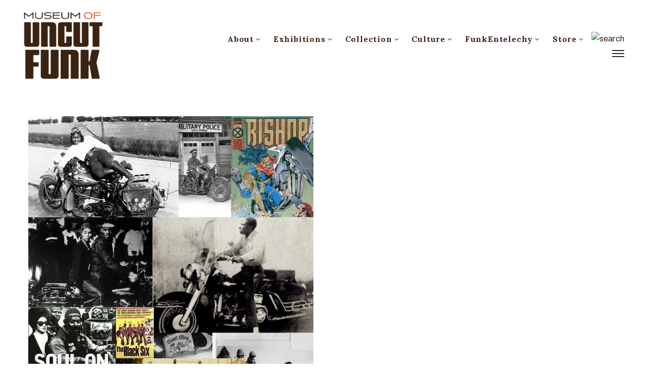

--- FILE ---
content_type: text/html; charset=UTF-8
request_url: https://museumofuncutfunk.com/tag/easy-rider/
body_size: 14219
content:
<!DOCTYPE html><html lang="en-US" xmlns:fb="https://www.facebook.com/2008/fbml" xmlns:addthis="https://www.addthis.com/help/api-spec"  ><head><meta http-equiv="Content-Type" content="text/html; charset=UTF-8" /><link rel="profile" href="//gmpg.org/xfn/11"><link rel="pingback" href="https://museumofuncutfunk.com/xmlrpc.php"><meta http-equiv="X-UA-Compatible" content="IE=edge"><meta name="viewport" content="width=device-width, initial-scale=1, shrink-to-fit=no"/><link media="all" href="https://museumofuncutfunk.com/wp-content/cache/autoptimize/css/autoptimize_c272ac3e2ec2eb5f4807d6216277de62.css" rel="stylesheet" /><link media="only screen and (max-width: 768px)" href="https://museumofuncutfunk.com/wp-content/cache/autoptimize/css/autoptimize_dcb2de333eec7ab4ae31385ed8d6a393.css" rel="stylesheet" /><title>Easy Rider | The Museum Of UnCut Funk</title><meta name='robots' content='max-image-preview:large' /><meta name="keywords"  content="black history,black history month,1970′s,1970′s black culture,ben hardy,bessie stringfield,black angels,black biker exhibition,black bikers,black bikers from hell,black culture,darktown strutters,easy rider,sista tofunky,the black six,the chosen few,the east bay dragons,the museum of uncut funk,the museum of uncut funk exhibitions,1970\'s,1970\'s black culture,online exhibitions" /> <script type="application/ld+json" class="aioseop-schema">{"@context":"https://schema.org","@graph":[{"@type":"Organization","@id":"https://museumofuncutfunk.com/#organization","url":"https://museumofuncutfunk.com/","name":"The Museum Of UnCut Funk","sameAs":[]},{"@type":"WebSite","@id":"https://museumofuncutfunk.com/#website","url":"https://museumofuncutfunk.com/","name":"The Museum Of UnCut Funk","publisher":{"@id":"https://museumofuncutfunk.com/#organization"},"potentialAction":{"@type":"SearchAction","target":"https://museumofuncutfunk.com/?s={search_term_string}","query-input":"required name=search_term_string"}},{"@type":"CollectionPage","@id":"https://museumofuncutfunk.com/tag/easy-rider/#collectionpage","url":"https://museumofuncutfunk.com/tag/easy-rider/","inLanguage":"en-US","name":"Easy Rider","isPartOf":{"@id":"https://museumofuncutfunk.com/#website"},"breadcrumb":{"@id":"https://museumofuncutfunk.com/tag/easy-rider/#breadcrumblist"}},{"@type":"BreadcrumbList","@id":"https://museumofuncutfunk.com/tag/easy-rider/#breadcrumblist","itemListElement":[{"@type":"ListItem","position":1,"item":{"@type":"WebPage","@id":"https://museumofuncutfunk.com/","url":"https://museumofuncutfunk.com/","name":"The Museum Of UnCut Funk | International. Intergalactic."}},{"@type":"ListItem","position":2,"item":{"@type":"WebPage","@id":"https://museumofuncutfunk.com/tag/easy-rider/","url":"https://museumofuncutfunk.com/tag/easy-rider/","name":"Easy Rider"}}]}]}</script> <link rel="canonical" href="https://museumofuncutfunk.com/tag/easy-rider/" /> <script type="text/javascript" >window.ga=window.ga||function(){(ga.q=ga.q||[]).push(arguments)};ga.l=+new Date;
				ga('create', 'UA-8709794-1', 'auto');
				// Plugins
				
				ga('send', 'pageview');</script> <script async src="https://www.google-analytics.com/analytics.js"></script> <link rel='dns-prefetch' href='//fonts.googleapis.com' /><link rel="alternate" type="application/rss+xml" title="The Museum Of UnCut Funk &raquo; Feed" href="https://museumofuncutfunk.com/feed/" /><link rel="alternate" type="application/rss+xml" title="The Museum Of UnCut Funk &raquo; Comments Feed" href="https://museumofuncutfunk.com/comments/feed/" /><link rel="alternate" type="application/rss+xml" title="The Museum Of UnCut Funk &raquo; Easy Rider Tag Feed" href="https://museumofuncutfunk.com/tag/easy-rider/feed/" /> <script type="text/javascript">window._wpemojiSettings = {"baseUrl":"https:\/\/s.w.org\/images\/core\/emoji\/16.0.1\/72x72\/","ext":".png","svgUrl":"https:\/\/s.w.org\/images\/core\/emoji\/16.0.1\/svg\/","svgExt":".svg","source":{"concatemoji":"https:\/\/museumofuncutfunk.com\/wp-includes\/js\/wp-emoji-release.min.js?ver=6.8.3"}};
/*! This file is auto-generated */
!function(s,n){var o,i,e;function c(e){try{var t={supportTests:e,timestamp:(new Date).valueOf()};sessionStorage.setItem(o,JSON.stringify(t))}catch(e){}}function p(e,t,n){e.clearRect(0,0,e.canvas.width,e.canvas.height),e.fillText(t,0,0);var t=new Uint32Array(e.getImageData(0,0,e.canvas.width,e.canvas.height).data),a=(e.clearRect(0,0,e.canvas.width,e.canvas.height),e.fillText(n,0,0),new Uint32Array(e.getImageData(0,0,e.canvas.width,e.canvas.height).data));return t.every(function(e,t){return e===a[t]})}function u(e,t){e.clearRect(0,0,e.canvas.width,e.canvas.height),e.fillText(t,0,0);for(var n=e.getImageData(16,16,1,1),a=0;a<n.data.length;a++)if(0!==n.data[a])return!1;return!0}function f(e,t,n,a){switch(t){case"flag":return n(e,"\ud83c\udff3\ufe0f\u200d\u26a7\ufe0f","\ud83c\udff3\ufe0f\u200b\u26a7\ufe0f")?!1:!n(e,"\ud83c\udde8\ud83c\uddf6","\ud83c\udde8\u200b\ud83c\uddf6")&&!n(e,"\ud83c\udff4\udb40\udc67\udb40\udc62\udb40\udc65\udb40\udc6e\udb40\udc67\udb40\udc7f","\ud83c\udff4\u200b\udb40\udc67\u200b\udb40\udc62\u200b\udb40\udc65\u200b\udb40\udc6e\u200b\udb40\udc67\u200b\udb40\udc7f");case"emoji":return!a(e,"\ud83e\udedf")}return!1}function g(e,t,n,a){var r="undefined"!=typeof WorkerGlobalScope&&self instanceof WorkerGlobalScope?new OffscreenCanvas(300,150):s.createElement("canvas"),o=r.getContext("2d",{willReadFrequently:!0}),i=(o.textBaseline="top",o.font="600 32px Arial",{});return e.forEach(function(e){i[e]=t(o,e,n,a)}),i}function t(e){var t=s.createElement("script");t.src=e,t.defer=!0,s.head.appendChild(t)}"undefined"!=typeof Promise&&(o="wpEmojiSettingsSupports",i=["flag","emoji"],n.supports={everything:!0,everythingExceptFlag:!0},e=new Promise(function(e){s.addEventListener("DOMContentLoaded",e,{once:!0})}),new Promise(function(t){var n=function(){try{var e=JSON.parse(sessionStorage.getItem(o));if("object"==typeof e&&"number"==typeof e.timestamp&&(new Date).valueOf()<e.timestamp+604800&&"object"==typeof e.supportTests)return e.supportTests}catch(e){}return null}();if(!n){if("undefined"!=typeof Worker&&"undefined"!=typeof OffscreenCanvas&&"undefined"!=typeof URL&&URL.createObjectURL&&"undefined"!=typeof Blob)try{var e="postMessage("+g.toString()+"("+[JSON.stringify(i),f.toString(),p.toString(),u.toString()].join(",")+"));",a=new Blob([e],{type:"text/javascript"}),r=new Worker(URL.createObjectURL(a),{name:"wpTestEmojiSupports"});return void(r.onmessage=function(e){c(n=e.data),r.terminate(),t(n)})}catch(e){}c(n=g(i,f,p,u))}t(n)}).then(function(e){for(var t in e)n.supports[t]=e[t],n.supports.everything=n.supports.everything&&n.supports[t],"flag"!==t&&(n.supports.everythingExceptFlag=n.supports.everythingExceptFlag&&n.supports[t]);n.supports.everythingExceptFlag=n.supports.everythingExceptFlag&&!n.supports.flag,n.DOMReady=!1,n.readyCallback=function(){n.DOMReady=!0}}).then(function(){return e}).then(function(){var e;n.supports.everything||(n.readyCallback(),(e=n.source||{}).concatemoji?t(e.concatemoji):e.wpemoji&&e.twemoji&&(t(e.twemoji),t(e.wpemoji)))}))}((window,document),window._wpemojiSettings);</script> <link rel='stylesheet' id='ova-google-fonts-css' href='//fonts.googleapis.com/css?family=Archivo%3Aregular%2Citalic%2C500%2C500italic%2C600%2C600italic%2C700%2C700italic%7CLora%3Aregular%2Citalic%2C700%2C700italic' type='text/css' media='all' /> <script type="text/javascript" src="https://museumofuncutfunk.com/wp-content/uploads/jw-player-plugin-for-wordpress/player/jwplayer.js?ver=6.8.3" id="jw-embedder-js"></script> <script type="text/javascript" src="https://museumofuncutfunk.com/wp-includes/js/jquery/jquery.min.js?ver=3.7.1" id="jquery-core-js"></script> <script type="text/javascript" src="https://museumofuncutfunk.com/wp-includes/js/jquery/jquery-migrate.min.js?ver=3.4.1" id="jquery-migrate-js"></script> <script type="text/javascript" src="https://museumofuncutfunk.com/wp-content/plugins/ova-collections/assets/js/frontend/ovacoll-script.js?ver=6.8.3" id="ovacoll_script-js"></script> <script type="text/javascript" src="https://museumofuncutfunk.com/wp-content/plugins/ticket-tailor/jQueryPlugins.min.js?ver=6.8.3" id="iframe-resizer-js"></script> <script type="text/javascript" src="https://museumofuncutfunk.com/wp-includes/js/dist/hooks.min.js?ver=4d63a3d491d11ffd8ac6" id="wp-hooks-js"></script> <script type="text/javascript" src="https://museumofuncutfunk.com/wp-includes/js/dist/i18n.min.js?ver=5e580eb46a90c2b997e6" id="wp-i18n-js"></script> <script type="text/javascript" id="wp-i18n-js-after">wp.i18n.setLocaleData( { 'text direction\u0004ltr': [ 'ltr' ] } );</script> <script type="text/javascript" id="give-js-extra">var give_global_vars = {"ajaxurl":"https:\/\/museumofuncutfunk.com\/wp-admin\/admin-ajax.php","checkout_nonce":"006780a580","currency":"USD","currency_sign":"$","currency_pos":"before","thousands_separator":",","decimal_separator":".","no_gateway":"Please select a payment method.","bad_minimum":"The minimum custom donation amount for this form is","bad_maximum":"The maximum custom donation amount for this form is","general_loading":"Loading...","purchase_loading":"Please Wait...","textForOverlayScreen":"<h3>Processing...<\/h3><p>This will only take a second!<\/p>","number_decimals":"2","is_test_mode":"","give_version":"3.14.2","magnific_options":{"main_class":"give-modal","close_on_bg_click":false},"form_translation":{"payment-mode":"Please select payment mode.","give_first":"Please enter your first name.","give_last":"Please enter your last name.","give_email":"Please enter a valid email address.","give_user_login":"Invalid email address or username.","give_user_pass":"Enter a password.","give_user_pass_confirm":"Enter the password confirmation.","give_agree_to_terms":"You must agree to the terms and conditions."},"confirm_email_sent_message":"Please check your email and click on the link to access your complete donation history.","ajax_vars":{"ajaxurl":"https:\/\/museumofuncutfunk.com\/wp-admin\/admin-ajax.php","ajaxNonce":"4c13e205a2","loading":"Loading","select_option":"Please select an option","default_gateway":"paypal","permalinks":"1","number_decimals":2},"cookie_hash":"8ee217962739b39c9cf3544c95398588","session_nonce_cookie_name":"wp-give_session_reset_nonce_8ee217962739b39c9cf3544c95398588","session_cookie_name":"wp-give_session_8ee217962739b39c9cf3544c95398588","delete_session_nonce_cookie":"0"};
var giveApiSettings = {"root":"https:\/\/museumofuncutfunk.com\/wp-json\/give-api\/v2\/","rest_base":"give-api\/v2"};</script> <script type="text/javascript" src="https://museumofuncutfunk.com/wp-content/plugins/give/assets/dist/js/give.js?ver=fd6dd27625eb0240" id="give-js"></script> <script type="text/javascript" src="https://museumofuncutfunk.com/wp-content/plugins/google-analyticator/external-tracking.min.js?ver=6.5.4" id="ga-external-tracking-js"></script> <link rel="https://api.w.org/" href="https://museumofuncutfunk.com/wp-json/" /><link rel="alternate" title="JSON" type="application/json" href="https://museumofuncutfunk.com/wp-json/wp/v2/tags/167" /><link rel="EditURI" type="application/rsd+xml" title="RSD" href="https://museumofuncutfunk.com/xmlrpc.php?rsd" /><meta name="generator" content="Give v3.14.2" /> <noscript><style>.woocommerce-product-gallery{ opacity: 1 !important; }</style></noscript><link rel="icon" href="https://museumofuncutfunk.com/wp-content/uploads/2020/10/Favicon.png" type="image/png"/> <script type="text/javascript">if (typeof ajaxurl === "undefined") {var ajaxurl = "https://museumofuncutfunk.com/wp-admin/admin-ajax.php"}</script><link rel="icon" href="https://museumofuncutfunk.com/wp-content/uploads/2019/01/cropped-MOUF-logo_circle_orange_wht_circle-SITE-32x32.png" sizes="32x32" /><link rel="icon" href="https://museumofuncutfunk.com/wp-content/uploads/2019/01/cropped-MOUF-logo_circle_orange_wht_circle-SITE-192x192.png" sizes="192x192" /><link rel="apple-touch-icon" href="https://museumofuncutfunk.com/wp-content/uploads/2019/01/cropped-MOUF-logo_circle_orange_wht_circle-SITE-180x180.png" /><meta name="msapplication-TileImage" content="https://museumofuncutfunk.com/wp-content/uploads/2019/01/cropped-MOUF-logo_circle_orange_wht_circle-SITE-270x270.png" />  <script type="text/javascript">var analyticsFileTypes = [''];
    var analyticsSnippet = 'enabled';
    var analyticsEventTracking = 'enabled';</script> <script type="text/javascript">var _gaq = _gaq || [];
  
	_gaq.push(['_setAccount', 'UA-8709794-1']);
    _gaq.push(['_addDevId', 'i9k95']); // Google Analyticator App ID with Google
	_gaq.push(['_trackPageview']);

	(function() {
		var ga = document.createElement('script'); ga.type = 'text/javascript'; ga.async = true;
		                ga.src = ('https:' == document.location.protocol ? 'https://ssl' : 'http://www') + '.google-analytics.com/ga.js';
		                var s = document.getElementsByTagName('script')[0]; s.parentNode.insertBefore(ga, s);
	})();</script> </head><body class="archive tag tag-easy-rider tag-167 wp-theme-muzze wp-child-theme-muzze-child theme-muzze woocommerce-no-js elementor-default elementor-kit-39068" ><div class="ova-wrapp"><div data-elementor-type="wp-post" data-elementor-id="521" class="elementor elementor-521" data-elementor-settings="[]"><div class="elementor-inner"><div class="elementor-section-wrap"><section class="elementor-section elementor-top-section elementor-element elementor-element-2b68718 ovamenu_shrink padding_tb  elementor-section-content-middle elementor-section-stretched elementor-section-boxed elementor-section-height-default elementor-section-height-default" data-id="2b68718" data-element_type="section" data-settings="{&quot;stretch_section&quot;:&quot;section-stretched&quot;}"><div class="elementor-container elementor-column-gap-no"><div class="elementor-row"><div class="elementor-column elementor-col-33 elementor-top-column elementor-element elementor-element-dbe26c4" data-id="dbe26c4" data-element_type="column"><div class="elementor-column-wrap elementor-element-populated"><div class="elementor-widget-wrap"><div class="elementor-element elementor-element-842e953 elementor-invisible elementor-widget elementor-widget-ova_logo" data-id="842e953" data-element_type="widget" data-settings="{&quot;_animation&quot;:&quot;none&quot;}" data-widget_type="ova_logo.default"><div class="elementor-widget-container"> <a class="ova_logo" href="https://museumofuncutfunk.com/"> <img src="https://museumofuncutfunk.com/wp-content/uploads/2019/01/MOUF-logo_brown.png" alt="The Museum Of UnCut Funk" class="desk-logo d-none d-xl-block" /> <img src="https://museumofuncutfunk.com/wp-content/uploads/2019/01/MOUF-logo_brown.png" alt="The Museum Of UnCut Funk" class="mobile-logo d-block d-xl-none" /> <img src="https://museumofuncutfunk.com/wp-content/uploads/2019/01/MOUF-logo_brown.png" alt="The Museum Of UnCut Funk" class="logo-fixed" /> </a></div></div></div></div></div><div class="elementor-column elementor-col-66 elementor-top-column elementor-element elementor-element-35153de animated-fast elementor-invisible" data-id="35153de" data-element_type="column" data-settings="{&quot;background_background&quot;:&quot;classic&quot;,&quot;animation&quot;:&quot;none&quot;}"><div class="elementor-column-wrap elementor-element-populated"><div class="elementor-widget-wrap"><div class="elementor-element elementor-element-d83cbe4 elementor-view-main-menu elementor-widget__width-auto elementor-hidden-tablet elementor-hidden-phone elementor-widget elementor-widget-ova_menu" data-id="d83cbe4" data-element_type="widget" data-widget_type="ova_menu.default"><div class="elementor-widget-container"><div class="ova_menu_clasic"><div class="ova_wrap_nav row NavBtn_left NavBtn_left"> <button class="ova_openNav" type="button"> <i class="fas fa-bars"></i> </button><div class="ova_nav canvas_left canvas_bg_gray"> <a href="javascript:void(0)" class="ova_closeNav"><i class="fas fa-times"></i></a><ul id="menu-main-menu" class="menu sub_menu_dir_right"><li id="menu-item-39435" class="menu-item menu-item-type-custom menu-item-object-custom menu-item-has-children menu-item-39435 dropdown"><a href="#" class="col_heading">About <i class="arrow_carrot-down"></i></a><button type="button" class="dropdown-toggle"><i class="arrow_carrot-down"></i></button><ul class="dropdown-menu submenu" role="menu"><li id="menu-item-37887" class="menu-item menu-item-type-post_type menu-item-object-page menu-item-37887 dropdown"><a href="https://museumofuncutfunk.com/about-mission-and-history/" class="col_heading">Mission and History</a></li><li id="menu-item-38567" class="menu-item menu-item-type-post_type menu-item-object-page menu-item-38567 dropdown"><a href="https://museumofuncutfunk.com/who-are-the-hcics/" class="col_heading">Who Are The HCIC’s</a></li><li id="menu-item-38743" class="menu-item menu-item-type-post_type menu-item-object-page menu-item-38743 dropdown"><a href="https://museumofuncutfunk.com/whats-happening-at-the-museum/" class="col_heading">What’s Happening At The Museum</a></li><li id="menu-item-38591" class="menu-item menu-item-type-post_type menu-item-object-page menu-item-38591 dropdown"><a href="https://museumofuncutfunk.com/museum-press/" class="col_heading">Museum Press</a></li><li id="menu-item-38162" class="menu-item menu-item-type-post_type_archive menu-item-object-event menu-item-38162 dropdown"><a href="https://museumofuncutfunk.com/event/" class="col_heading">Museum Events And Programs</a></li><li id="menu-item-37866" class="menu-item menu-item-type-custom menu-item-object-custom menu-item-has-children menu-item-37866 dropdown"><a href="#" class="col_heading">Museum Social Media <i class="arrow_carrot-down"></i></a><button type="button" class="dropdown-toggle"><i class="arrow_carrot-down"></i></button><ul class="dropdown-menu submenu" role="menu"><li id="menu-item-19785" class="menu-item menu-item-type-custom menu-item-object-custom menu-item-19785 dropdown"><a target="_blank" href="http://www.facebook.com/pages/The-Museum-of-UnCut-Funk/187073421347326" class="col_heading">Facebook</a></li><li id="menu-item-19778" class="menu-item menu-item-type-custom menu-item-object-custom menu-item-19778 dropdown"><a target="_blank" href="http://www.flickr.com/photos/museumofuncutfunk/" class="col_heading">Flickr</a></li><li id="menu-item-37867" class="menu-item menu-item-type-custom menu-item-object-custom menu-item-37867 dropdown"><a target="_blank" href="https://www.instagram.com/museum_of_uncut_funk/" class="col_heading">Instagram</a></li><li id="menu-item-19786" class="menu-item menu-item-type-custom menu-item-object-custom menu-item-19786 dropdown"><a target="_blank" href="https://twitter.com/#!/" class="col_heading">Twitter</a></li><li id="menu-item-19853" class="menu-item menu-item-type-custom menu-item-object-custom menu-item-19853 dropdown"><a target="_blank" href="http://www.youtube.com/user/museumofuncutfunk" class="col_heading">YouTube</a></li></ul></li><li id="menu-item-37888" class="menu-item menu-item-type-post_type menu-item-object-page menu-item-37888 dropdown"><a href="https://museumofuncutfunk.com/contact/" class="col_heading">Museum Contact</a></li></ul></li><li id="menu-item-37937" class="menu-item menu-item-type-custom menu-item-object-custom menu-item-has-children menu-item-37937 dropdown"><a href="#" class="col_heading">Exhibitions <i class="arrow_carrot-down"></i></a><button type="button" class="dropdown-toggle"><i class="arrow_carrot-down"></i></button><ul class="dropdown-menu submenu" role="menu"><li id="menu-item-38639" class="menu-item menu-item-type-post_type menu-item-object-page menu-item-38639 dropdown"><a href="https://museumofuncutfunk.com/online-exhibitions/" class="col_heading">Online Exhibitions</a></li><li id="menu-item-38741" class="menu-item menu-item-type-post_type_archive menu-item-object-exhibition menu-item-has-children menu-item-38741 dropdown"><a href="https://museumofuncutfunk.com/exhibition/" class="col_heading">Traveling Exhibitions <i class="arrow_carrot-down"></i></a><button type="button" class="dropdown-toggle"><i class="arrow_carrot-down"></i></button><ul class="dropdown-menu submenu" role="menu"><li id="menu-item-38710" class="menu-item menu-item-type-post_type menu-item-object-post menu-item-38710 dropdown"><a href="https://museumofuncutfunk.com/2012/01/08/funky-turns-40-black-character-revolution-animation-exhibition/" class="col_heading">Funky Turns 50: Black Character Revolution Animation Exhibition</a></li><li id="menu-item-38709" class="menu-item menu-item-type-post_type menu-item-object-post menu-item-38709 dropdown"><a href="https://museumofuncutfunk.com/2015/08/27/funky-turns-40-black-character-revolution-firsts-panel-exhibition/" class="col_heading">Funky Turns 50: Black Character Revolution Firsts Exhibition</a></li><li id="menu-item-38711" class="menu-item menu-item-type-post_type menu-item-object-post menu-item-38711 dropdown"><a href="https://museumofuncutfunk.com/2015/10/24/for-the-love-of-money-blacks-on-u-s-currency-panel-exhibition/" class="col_heading">For The Love Of Money: Black Icons On U.S. Currency Exhibition</a></li><li id="menu-item-38712" class="menu-item menu-item-type-post_type menu-item-object-post menu-item-38712 dropdown"><a href="https://museumofuncutfunk.com/2017/03/14/obamacon-exhibition/" class="col_heading">ObamaCon: The Making Of A New Black Superhero Exhibition</a></li><li id="menu-item-38714" class="menu-item menu-item-type-post_type menu-item-object-post menu-item-38714 dropdown"><a href="https://museumofuncutfunk.com/2015/10/20/vintage-black-heroes-exhibition/" class="col_heading">Vintage Black Heroes Exhibition</a></li><li id="menu-item-38713" class="menu-item menu-item-type-post_type menu-item-object-post menu-item-38713 dropdown"><a href="https://museumofuncutfunk.com/2015/10/23/vintage-black-heroines-exhibition/" class="col_heading">Vintage Black Heroines Exhibition</a></li></ul></li><li id="menu-item-37938" class="menu-item menu-item-type-custom menu-item-object-custom menu-item-37938 dropdown"><a target="_blank" href="https://artsandculture.google.com/partner/museum-of-uncut-funk" class="col_heading">Google Cultural Institute</a></li></ul></li><li id="menu-item-38751" class="menu-item menu-item-type-post_type menu-item-object-page menu-item-has-children menu-item-38751 dropdown"><a href="https://museumofuncutfunk.com/museum-collection/" class="col_heading">Collection <i class="arrow_carrot-down"></i></a><button type="button" class="dropdown-toggle"><i class="arrow_carrot-down"></i></button><ul class="dropdown-menu submenu" role="menu"><li id="menu-item-38125" class="menu-item menu-item-type-post_type menu-item-object-post menu-item-38125 dropdown"><a href="https://museumofuncutfunk.com/2011/10/04/black-animation-colection/" class="col_heading">Black Animation Collection</a></li><li id="menu-item-38124" class="menu-item menu-item-type-post_type menu-item-object-post menu-item-38124 dropdown"><a href="https://museumofuncutfunk.com/2011/10/04/black-advertising-tin-collection/" class="col_heading">Black Advertising Sign Collection</a></li><li id="menu-item-38126" class="menu-item menu-item-type-post_type menu-item-object-post menu-item-38126 dropdown"><a href="https://museumofuncutfunk.com/2011/10/04/black-broadway-window-card-collection/" class="col_heading">Black Broadway Window Card Collection</a></li><li id="menu-item-38127" class="menu-item menu-item-type-post_type menu-item-object-post menu-item-38127 dropdown"><a href="https://museumofuncutfunk.com/2011/10/04/black-coin-and-medals-collection/" class="col_heading">Black Coins And Medals Collection – Coins</a></li><li id="menu-item-38128" class="menu-item menu-item-type-post_type menu-item-object-post menu-item-38128 dropdown"><a href="https://museumofuncutfunk.com/2011/10/04/black-coins-and-medals-collection-medals-and-medallions/" class="col_heading">Black Coins And Medals Collection – Medals And Medallions</a></li><li id="menu-item-38129" class="menu-item menu-item-type-post_type menu-item-object-post menu-item-38129 dropdown"><a href="https://museumofuncutfunk.com/2011/10/04/black-comic-book-collection/" class="col_heading">Black Comic Book Collection</a></li><li id="menu-item-38123" class="menu-item menu-item-type-post_type menu-item-object-post menu-item-38123 dropdown"><a href="https://museumofuncutfunk.com/2011/10/06/barack-obama-comic-book-collection/" class="col_heading">Barack Obama Comic Book Collection</a></li><li id="menu-item-38130" class="menu-item menu-item-type-post_type menu-item-object-post menu-item-38130 dropdown"><a href="https://museumofuncutfunk.com/2011/10/04/black-crate-labels/" class="col_heading">Black Crate Label Collection</a></li><li id="menu-item-38131" class="menu-item menu-item-type-post_type menu-item-object-post menu-item-38131 dropdown"><a href="https://museumofuncutfunk.com/2011/10/04/blaxploitation-movie-poster-collection/" class="col_heading">Blaxploitation Movie Poster Collection</a></li><li id="menu-item-38132" class="menu-item menu-item-type-post_type menu-item-object-post menu-item-38132 dropdown"><a href="https://museumofuncutfunk.com/2011/10/04/blaxploitation-pressbook-collection/" class="col_heading">Blaxploitation Pressbook Collection</a></li><li id="menu-item-38996" class="menu-item menu-item-type-post_type menu-item-object-post menu-item-38996 dropdown"><a href="https://museumofuncutfunk.com/2011/10/04/black-stamps/" class="col_heading">Black Stamp Collection</a></li></ul></li><li id="menu-item-39433" class="menu-item menu-item-type-custom menu-item-object-custom menu-item-has-children menu-item-39433 dropdown"><a href="#" class="col_heading">Culture <i class="arrow_carrot-down"></i></a><button type="button" class="dropdown-toggle"><i class="arrow_carrot-down"></i></button><ul class="dropdown-menu submenu" role="menu"><li id="menu-item-38586" class="menu-item menu-item-type-post_type menu-item-object-page menu-item-38586 dropdown"><a href="https://museumofuncutfunk.com/blaxploitation/" class="col_heading">Blaxploitation</a></li><li id="menu-item-9" class="menu-item menu-item-type-custom menu-item-object-custom menu-item-has-children menu-item-9 dropdown"><a href="#" class="col_heading">Blogs <i class="arrow_carrot-down"></i></a><button type="button" class="dropdown-toggle"><i class="arrow_carrot-down"></i></button><ul class="dropdown-menu submenu" role="menu"><li id="menu-item-38580" class="menu-item menu-item-type-post_type menu-item-object-page menu-item-38580 dropdown"><a href="https://museumofuncutfunk.com/aesthetic-grooves/" class="col_heading">Aesthetic Grooves</a></li><li id="menu-item-38588" class="menu-item menu-item-type-post_type menu-item-object-page menu-item-38588 dropdown"><a href="https://museumofuncutfunk.com/cafe-70/" class="col_heading">Cafe 70</a></li><li id="menu-item-38575" class="menu-item menu-item-type-post_type menu-item-object-page menu-item-38575 dropdown"><a href="https://museumofuncutfunk.com/cant-get-enough-of-that-funky-stuff/" class="col_heading">Can’t Get Enough Of That Funky Stuff</a></li><li id="menu-item-38637" class="menu-item menu-item-type-post_type menu-item-object-page menu-item-38637 dropdown"><a href="https://museumofuncutfunk.com/curators-notes/" class="col_heading">Curator’s Notes</a></li><li id="menu-item-38587" class="menu-item menu-item-type-post_type menu-item-object-page menu-item-38587 dropdown"><a href="https://museumofuncutfunk.com/funkalicious/" class="col_heading">Funkalicious</a></li><li id="menu-item-38581" class="menu-item menu-item-type-post_type menu-item-object-page menu-item-38581 dropdown"><a href="https://museumofuncutfunk.com/funky-president/" class="col_heading">Funky President</a></li><li id="menu-item-20986" class="menu-item menu-item-type-custom menu-item-object-custom menu-item-20986 dropdown"><a href="#" class="col_heading">Interviews <i class="arrow_carrot-down"></i></a><button type="button" class="dropdown-toggle"><i class="arrow_carrot-down"></i></button></li><li id="menu-item-38571" class="menu-item menu-item-type-post_type menu-item-object-page menu-item-38571 dropdown"><a href="https://museumofuncutfunk.com/kool-cats-and-hip-chicks/" class="col_heading">Kool Cats And Hip Chicks</a></li></ul></li></ul></li><li id="menu-item-39258" class="menu-item menu-item-type-custom menu-item-object-custom menu-item-has-children menu-item-39258 dropdown"><a href="https://museumofuncutfunk.com/funkentelechy-inc/" class="col_heading">FunkEntelechy <i class="arrow_carrot-down"></i></a><button type="button" class="dropdown-toggle"><i class="arrow_carrot-down"></i></button><ul class="dropdown-menu submenu" role="menu"><li id="menu-item-39519" class="menu-item menu-item-type-post_type menu-item-object-page menu-item-39519 dropdown"><a href="https://museumofuncutfunk.com/funkentelechy-inc/" class="col_heading">Mission</a></li><li id="menu-item-39260" class="menu-item menu-item-type-post_type menu-item-object-page menu-item-39260 dropdown"><a href="https://museumofuncutfunk.com/donate/" class="col_heading">Donate</a></li><li id="menu-item-39516" class="menu-item menu-item-type-post_type menu-item-object-page menu-item-39516 dropdown"><a href="https://museumofuncutfunk.com/america-its-time-to-tell-the-truth-and-teach-the-truth-about-black-history/" class="col_heading">Tell The Truth Teach The Truth</a></li><li id="menu-item-39506" class="menu-item menu-item-type-post_type menu-item-object-page menu-item-39506 dropdown"><a href="https://museumofuncutfunk.com/this-s-is-personal/" class="col_heading">This S*** Is Personal</a></li><li id="menu-item-39445" class="menu-item menu-item-type-post_type menu-item-object-page menu-item-39445 dropdown"><a href="https://museumofuncutfunk.com/sign-our-petition/" class="col_heading">Sign Our Petition</a></li></ul></li><li id="menu-item-19784" class="menu-item menu-item-type-custom menu-item-object-custom menu-item-has-children menu-item-19784 dropdown"><a target="_blank" href="http://museum-of-uncut-funk-store.myshopify.com" class="col_heading">Store <i class="arrow_carrot-down"></i></a><button type="button" class="dropdown-toggle"><i class="arrow_carrot-down"></i></button><ul class="dropdown-menu submenu" role="menu"><li id="menu-item-34230" class="menu-item menu-item-type-custom menu-item-object-custom menu-item-34230 dropdown"><a target="_blank" href="http://museum-of-uncut-funk-store.myshopify.com" class="col_heading">Museum Store</a></li></ul></li></ul></div><div class="ova_closeCanvas ova_closeNav"></div></div></div></div></div><div class="elementor-element elementor-element-9355a4d elementor-widget__width-auto elementor-hidden-tablet elementor-hidden-phone elementor-widget elementor-widget-ova_search" data-id="9355a4d" data-element_type="widget" data-widget_type="ova_search.default"><div class="elementor-widget-container"><div class="wrap_search_muzze_popup"> <img src="http://demo.ovathemes.com/muzze/wp-content/uploads/2019/01/icon_search-1.png" alt="search" class="icon-search" /><div class="search_muzze_popup"> <span class="btn_close icon_close"></span><div class="container"><form role="search" method="get" class="search-form" action="https://museumofuncutfunk.com/"> <input type="search" class="search-field" placeholder="Search …" value="" name="s" title="Search for:" /> <input type="submit" class="search-submit" value="Search" /></form></div></div></div></div></div><div class="elementor-element elementor-element-9949f9b elementor-view-main-menu elementor-widget__width-auto elementor-invisible elementor-widget elementor-widget-henbergar_menu" data-id="9949f9b" data-element_type="widget" data-settings="{&quot;_animation&quot;:&quot;none&quot;}" data-widget_type="henbergar_menu.default"><div class="elementor-widget-container"><div class="ova_menu_canvas"><div class="ova_wrap_nav NavBtn_left"> <button class="ova_openNav" type="button"> <span class="bar"> <span class="bar-menu-line"></span> <span class="bar-menu-line"></span> <span class="bar-menu-line"></span> </span> </button><div class="ova_nav_canvas canvas_right canvas_bg_gray"> <a href="javascript:void(0)" class="ova_closeNav"><i class="fas fa-times"></i></a><ul id="menu-main-menu-1" class="menu sub_menu_dir_left"><li class="menu-item menu-item-type-custom menu-item-object-custom menu-item-has-children menu-item-39435 dropdown"><a href="#" class="col_heading">About <i class="arrow_carrot-down"></i></a><button type="button" class="dropdown-toggle"><i class="arrow_carrot-down"></i></button><ul class="dropdown-menu submenu" role="menu"><li class="menu-item menu-item-type-post_type menu-item-object-page menu-item-37887 dropdown"><a href="https://museumofuncutfunk.com/about-mission-and-history/" class="col_heading">Mission and History</a></li><li class="menu-item menu-item-type-post_type menu-item-object-page menu-item-38567 dropdown"><a href="https://museumofuncutfunk.com/who-are-the-hcics/" class="col_heading">Who Are The HCIC’s</a></li><li class="menu-item menu-item-type-post_type menu-item-object-page menu-item-38743 dropdown"><a href="https://museumofuncutfunk.com/whats-happening-at-the-museum/" class="col_heading">What’s Happening At The Museum</a></li><li class="menu-item menu-item-type-post_type menu-item-object-page menu-item-38591 dropdown"><a href="https://museumofuncutfunk.com/museum-press/" class="col_heading">Museum Press</a></li><li class="menu-item menu-item-type-post_type_archive menu-item-object-event menu-item-38162 dropdown"><a href="https://museumofuncutfunk.com/event/" class="col_heading">Museum Events And Programs</a></li><li class="menu-item menu-item-type-custom menu-item-object-custom menu-item-has-children menu-item-37866 dropdown"><a href="#" class="col_heading">Museum Social Media <i class="arrow_carrot-down"></i></a><button type="button" class="dropdown-toggle"><i class="arrow_carrot-down"></i></button><ul class="dropdown-menu submenu" role="menu"><li class="menu-item menu-item-type-custom menu-item-object-custom menu-item-19785 dropdown"><a target="_blank" href="http://www.facebook.com/pages/The-Museum-of-UnCut-Funk/187073421347326" class="col_heading">Facebook</a></li><li class="menu-item menu-item-type-custom menu-item-object-custom menu-item-19778 dropdown"><a target="_blank" href="http://www.flickr.com/photos/museumofuncutfunk/" class="col_heading">Flickr</a></li><li class="menu-item menu-item-type-custom menu-item-object-custom menu-item-37867 dropdown"><a target="_blank" href="https://www.instagram.com/museum_of_uncut_funk/" class="col_heading">Instagram</a></li><li class="menu-item menu-item-type-custom menu-item-object-custom menu-item-19786 dropdown"><a target="_blank" href="https://twitter.com/#!/" class="col_heading">Twitter</a></li><li class="menu-item menu-item-type-custom menu-item-object-custom menu-item-19853 dropdown"><a target="_blank" href="http://www.youtube.com/user/museumofuncutfunk" class="col_heading">YouTube</a></li></ul></li><li class="menu-item menu-item-type-post_type menu-item-object-page menu-item-37888 dropdown"><a href="https://museumofuncutfunk.com/contact/" class="col_heading">Museum Contact</a></li></ul></li><li class="menu-item menu-item-type-custom menu-item-object-custom menu-item-has-children menu-item-37937 dropdown"><a href="#" class="col_heading">Exhibitions <i class="arrow_carrot-down"></i></a><button type="button" class="dropdown-toggle"><i class="arrow_carrot-down"></i></button><ul class="dropdown-menu submenu" role="menu"><li class="menu-item menu-item-type-post_type menu-item-object-page menu-item-38639 dropdown"><a href="https://museumofuncutfunk.com/online-exhibitions/" class="col_heading">Online Exhibitions</a></li><li class="menu-item menu-item-type-post_type_archive menu-item-object-exhibition menu-item-has-children menu-item-38741 dropdown"><a href="https://museumofuncutfunk.com/exhibition/" class="col_heading">Traveling Exhibitions <i class="arrow_carrot-down"></i></a><button type="button" class="dropdown-toggle"><i class="arrow_carrot-down"></i></button><ul class="dropdown-menu submenu" role="menu"><li class="menu-item menu-item-type-post_type menu-item-object-post menu-item-38710 dropdown"><a href="https://museumofuncutfunk.com/2012/01/08/funky-turns-40-black-character-revolution-animation-exhibition/" class="col_heading">Funky Turns 50: Black Character Revolution Animation Exhibition</a></li><li class="menu-item menu-item-type-post_type menu-item-object-post menu-item-38709 dropdown"><a href="https://museumofuncutfunk.com/2015/08/27/funky-turns-40-black-character-revolution-firsts-panel-exhibition/" class="col_heading">Funky Turns 50: Black Character Revolution Firsts Exhibition</a></li><li class="menu-item menu-item-type-post_type menu-item-object-post menu-item-38711 dropdown"><a href="https://museumofuncutfunk.com/2015/10/24/for-the-love-of-money-blacks-on-u-s-currency-panel-exhibition/" class="col_heading">For The Love Of Money: Black Icons On U.S. Currency Exhibition</a></li><li class="menu-item menu-item-type-post_type menu-item-object-post menu-item-38712 dropdown"><a href="https://museumofuncutfunk.com/2017/03/14/obamacon-exhibition/" class="col_heading">ObamaCon: The Making Of A New Black Superhero Exhibition</a></li><li class="menu-item menu-item-type-post_type menu-item-object-post menu-item-38714 dropdown"><a href="https://museumofuncutfunk.com/2015/10/20/vintage-black-heroes-exhibition/" class="col_heading">Vintage Black Heroes Exhibition</a></li><li class="menu-item menu-item-type-post_type menu-item-object-post menu-item-38713 dropdown"><a href="https://museumofuncutfunk.com/2015/10/23/vintage-black-heroines-exhibition/" class="col_heading">Vintage Black Heroines Exhibition</a></li></ul></li><li class="menu-item menu-item-type-custom menu-item-object-custom menu-item-37938 dropdown"><a target="_blank" href="https://artsandculture.google.com/partner/museum-of-uncut-funk" class="col_heading">Google Cultural Institute</a></li></ul></li><li class="menu-item menu-item-type-post_type menu-item-object-page menu-item-has-children menu-item-38751 dropdown"><a href="https://museumofuncutfunk.com/museum-collection/" class="col_heading">Collection <i class="arrow_carrot-down"></i></a><button type="button" class="dropdown-toggle"><i class="arrow_carrot-down"></i></button><ul class="dropdown-menu submenu" role="menu"><li class="menu-item menu-item-type-post_type menu-item-object-post menu-item-38125 dropdown"><a href="https://museumofuncutfunk.com/2011/10/04/black-animation-colection/" class="col_heading">Black Animation Collection</a></li><li class="menu-item menu-item-type-post_type menu-item-object-post menu-item-38124 dropdown"><a href="https://museumofuncutfunk.com/2011/10/04/black-advertising-tin-collection/" class="col_heading">Black Advertising Sign Collection</a></li><li class="menu-item menu-item-type-post_type menu-item-object-post menu-item-38126 dropdown"><a href="https://museumofuncutfunk.com/2011/10/04/black-broadway-window-card-collection/" class="col_heading">Black Broadway Window Card Collection</a></li><li class="menu-item menu-item-type-post_type menu-item-object-post menu-item-38127 dropdown"><a href="https://museumofuncutfunk.com/2011/10/04/black-coin-and-medals-collection/" class="col_heading">Black Coins And Medals Collection – Coins</a></li><li class="menu-item menu-item-type-post_type menu-item-object-post menu-item-38128 dropdown"><a href="https://museumofuncutfunk.com/2011/10/04/black-coins-and-medals-collection-medals-and-medallions/" class="col_heading">Black Coins And Medals Collection – Medals And Medallions</a></li><li class="menu-item menu-item-type-post_type menu-item-object-post menu-item-38129 dropdown"><a href="https://museumofuncutfunk.com/2011/10/04/black-comic-book-collection/" class="col_heading">Black Comic Book Collection</a></li><li class="menu-item menu-item-type-post_type menu-item-object-post menu-item-38123 dropdown"><a href="https://museumofuncutfunk.com/2011/10/06/barack-obama-comic-book-collection/" class="col_heading">Barack Obama Comic Book Collection</a></li><li class="menu-item menu-item-type-post_type menu-item-object-post menu-item-38130 dropdown"><a href="https://museumofuncutfunk.com/2011/10/04/black-crate-labels/" class="col_heading">Black Crate Label Collection</a></li><li class="menu-item menu-item-type-post_type menu-item-object-post menu-item-38131 dropdown"><a href="https://museumofuncutfunk.com/2011/10/04/blaxploitation-movie-poster-collection/" class="col_heading">Blaxploitation Movie Poster Collection</a></li><li class="menu-item menu-item-type-post_type menu-item-object-post menu-item-38132 dropdown"><a href="https://museumofuncutfunk.com/2011/10/04/blaxploitation-pressbook-collection/" class="col_heading">Blaxploitation Pressbook Collection</a></li><li class="menu-item menu-item-type-post_type menu-item-object-post menu-item-38996 dropdown"><a href="https://museumofuncutfunk.com/2011/10/04/black-stamps/" class="col_heading">Black Stamp Collection</a></li></ul></li><li class="menu-item menu-item-type-custom menu-item-object-custom menu-item-has-children menu-item-39433 dropdown"><a href="#" class="col_heading">Culture <i class="arrow_carrot-down"></i></a><button type="button" class="dropdown-toggle"><i class="arrow_carrot-down"></i></button><ul class="dropdown-menu submenu" role="menu"><li class="menu-item menu-item-type-post_type menu-item-object-page menu-item-38586 dropdown"><a href="https://museumofuncutfunk.com/blaxploitation/" class="col_heading">Blaxploitation</a></li><li class="menu-item menu-item-type-custom menu-item-object-custom menu-item-has-children menu-item-9 dropdown"><a href="#" class="col_heading">Blogs <i class="arrow_carrot-down"></i></a><button type="button" class="dropdown-toggle"><i class="arrow_carrot-down"></i></button><ul class="dropdown-menu submenu" role="menu"><li class="menu-item menu-item-type-post_type menu-item-object-page menu-item-38580 dropdown"><a href="https://museumofuncutfunk.com/aesthetic-grooves/" class="col_heading">Aesthetic Grooves</a></li><li class="menu-item menu-item-type-post_type menu-item-object-page menu-item-38588 dropdown"><a href="https://museumofuncutfunk.com/cafe-70/" class="col_heading">Cafe 70</a></li><li class="menu-item menu-item-type-post_type menu-item-object-page menu-item-38575 dropdown"><a href="https://museumofuncutfunk.com/cant-get-enough-of-that-funky-stuff/" class="col_heading">Can’t Get Enough Of That Funky Stuff</a></li><li class="menu-item menu-item-type-post_type menu-item-object-page menu-item-38637 dropdown"><a href="https://museumofuncutfunk.com/curators-notes/" class="col_heading">Curator’s Notes</a></li><li class="menu-item menu-item-type-post_type menu-item-object-page menu-item-38587 dropdown"><a href="https://museumofuncutfunk.com/funkalicious/" class="col_heading">Funkalicious</a></li><li class="menu-item menu-item-type-post_type menu-item-object-page menu-item-38581 dropdown"><a href="https://museumofuncutfunk.com/funky-president/" class="col_heading">Funky President</a></li><li class="menu-item menu-item-type-custom menu-item-object-custom menu-item-20986 dropdown"><a href="#" class="col_heading">Interviews <i class="arrow_carrot-down"></i></a><button type="button" class="dropdown-toggle"><i class="arrow_carrot-down"></i></button></li><li class="menu-item menu-item-type-post_type menu-item-object-page menu-item-38571 dropdown"><a href="https://museumofuncutfunk.com/kool-cats-and-hip-chicks/" class="col_heading">Kool Cats And Hip Chicks</a></li></ul></li></ul></li><li class="menu-item menu-item-type-custom menu-item-object-custom menu-item-has-children menu-item-39258 dropdown"><a href="https://museumofuncutfunk.com/funkentelechy-inc/" class="col_heading">FunkEntelechy <i class="arrow_carrot-down"></i></a><button type="button" class="dropdown-toggle"><i class="arrow_carrot-down"></i></button><ul class="dropdown-menu submenu" role="menu"><li class="menu-item menu-item-type-post_type menu-item-object-page menu-item-39519 dropdown"><a href="https://museumofuncutfunk.com/funkentelechy-inc/" class="col_heading">Mission</a></li><li class="menu-item menu-item-type-post_type menu-item-object-page menu-item-39260 dropdown"><a href="https://museumofuncutfunk.com/donate/" class="col_heading">Donate</a></li><li class="menu-item menu-item-type-post_type menu-item-object-page menu-item-39516 dropdown"><a href="https://museumofuncutfunk.com/america-its-time-to-tell-the-truth-and-teach-the-truth-about-black-history/" class="col_heading">Tell The Truth Teach The Truth</a></li><li class="menu-item menu-item-type-post_type menu-item-object-page menu-item-39506 dropdown"><a href="https://museumofuncutfunk.com/this-s-is-personal/" class="col_heading">This S*** Is Personal</a></li><li class="menu-item menu-item-type-post_type menu-item-object-page menu-item-39445 dropdown"><a href="https://museumofuncutfunk.com/sign-our-petition/" class="col_heading">Sign Our Petition</a></li></ul></li><li class="menu-item menu-item-type-custom menu-item-object-custom menu-item-has-children menu-item-19784 dropdown"><a target="_blank" href="http://museum-of-uncut-funk-store.myshopify.com" class="col_heading">Store <i class="arrow_carrot-down"></i></a><button type="button" class="dropdown-toggle"><i class="arrow_carrot-down"></i></button><ul class="dropdown-menu submenu" role="menu"><li class="menu-item menu-item-type-custom menu-item-object-custom menu-item-34230 dropdown"><a target="_blank" href="http://museum-of-uncut-funk-store.myshopify.com" class="col_heading">Museum Store</a></li></ul></li></ul><div class="content-social-info"><ul class="info-top"><li><span></span></li></ul><ul class="menu-icon-social"><li class="item-icon"><a href="https://www.facebook.com/museumofuncutfunk/"><i class="fa fa-facebook"></i></a></li><li class="item-icon"><a href="https://twitter.com/SistaToFunky"><i class="fa fa-twitter"></i></a></li><li class="item-icon"><a href="https://www.youtube.com/user/museumofuncutfunk"><i class="fa fa-youtube"></i></a></li><li class="item-icon"><a href="https://www.instagram.com/sistatofunky_phd/"><i class="fa fa-instagram"></i></a></li></ul> <span class="info_bottom"><a href="#"   ></a> / <a href="#"   ></a></span></div></div><div class="ova_closeCanvas ova_closeNav"></div></div></div></div></div></div></div></div></div></div></section></div></div></div><div class="blog_header"></div><div class="wrap_site layout_1c"><div id="main-content" class="main"><div class="ova-grid_sidebar"><article id="post-436" class="post-wrap blog-default post-436 post type-post status-publish format-standard has-post-thumbnail hentry category-online-exhibitions tag-1970s tag-1970s-black-culture tag-ben-hardy tag-bessie-stringfield tag-black-angels tag-black-biker-exhibition tag-black-bikers tag-black-bikers-from-hell tag-black-culture tag-black-history tag-black-history-month tag-darktown-strutters tag-easy-rider tag-sista-tofunky tag-the-black-six tag-the-chosen-few tag-the-east-bay-dragons tag-the-museum-of-uncut-funk tag-the-museum-of-uncut-funk-exhibitions"  ><div class="post-media"> <img width="700" height="781" src="https://museumofuncutfunk.com/wp-content/uploads/2011/10/Black-Biker-Exhibition.jpg" class="img-responsive wp-post-image" alt="" decoding="async" fetchpriority="high" srcset="https://museumofuncutfunk.com/wp-content/uploads/2011/10/Black-Biker-Exhibition.jpg 700w, https://museumofuncutfunk.com/wp-content/uploads/2011/10/Black-Biker-Exhibition-600x669.jpg 600w, https://museumofuncutfunk.com/wp-content/uploads/2011/10/Black-Biker-Exhibition-268x300.jpg 268w" sizes="(max-width: 700px) 100vw, 700px" /></div><div class="post-content"><div class="post-meta"> <span class="post-meta-content"> <span class=" post-date"> <span class="right">October 6, 2011</span> </span> <span class="wp-author"> <span class="slash">by</span> <span class=" post-author"> <span class="right"><a href="https://museumofuncutfunk.com/author/sista-tofunky/">Sista ToFunky</a></span> </span> </span> <span class="wp-categories"> <span class="slash">in</span> <span class=" categories"> <span class="right"><a href="https://museumofuncutfunk.com/category/online-exhibitions/" rel="category tag">Online Exhibitions</a></span> </span> </span> </span></div><div class="post-title"><h2 class="post-title"> <a class="second_font" href="https://museumofuncutfunk.com/2011/10/06/black-biker-exhibition/" rel="bookmark" title="Black Biker Exhibition"> Black Biker Exhibition </a></h2></div><div class="post-body"><div class="post-excerpt"> Betcha You Thought You Knew!!!Black Bikers Rock!!!</div></div><div class="post-footer"><div class="post-readmore"> <a class="btn btn-theme btn-theme-transparent" href="https://museumofuncutfunk.com/2011/10/06/black-biker-exhibition/">Read More</a></div></div></div></article></div><div class="pagination-wrapper"></div></div></div><div data-elementor-type="wp-post" data-elementor-id="3021" class="elementor elementor-3021" data-elementor-settings="[]"><div class="elementor-inner"><div class="elementor-section-wrap"><section class="elementor-section elementor-top-section elementor-element elementor-element-788a7e8 footer_info elementor-section-boxed elementor-section-height-default elementor-section-height-default" data-id="788a7e8" data-element_type="section" data-settings="{&quot;background_background&quot;:&quot;classic&quot;}"><div class="elementor-container elementor-column-gap-default"><div class="elementor-row"><div class="elementor-column elementor-col-25 elementor-top-column elementor-element elementor-element-14eca8f" data-id="14eca8f" data-element_type="column"><div class="elementor-column-wrap elementor-element-populated"><div class="elementor-widget-wrap"><div class="elementor-element elementor-element-3dec5aa elementor-widget elementor-widget-ova_logo" data-id="3dec5aa" data-element_type="widget" data-widget_type="ova_logo.default"><div class="elementor-widget-container"> <a class="ova_logo" href="https://museumofuncutfunk.com/"> <img src="https://museumofuncutfunk.com/wp-content/uploads/2019/02/MOUF-logo_circle_orange_filled_circle.png" alt="The Museum Of UnCut Funk" class="desk-logo d-none d-xl-block" /> <img src="https://museumofuncutfunk.com/wp-content/uploads/2019/02/MOUF-logo_circle_orange_filled_circle.png" alt="The Museum Of UnCut Funk" class="mobile-logo d-block d-xl-none" /> <img src="https://museumofuncutfunk.com/wp-content/uploads/2019/02/MOUF-logo_circle_orange_filled_circle.png" alt="The Museum Of UnCut Funk" class="logo-fixed" /> </a></div></div></div></div></div><div class="elementor-column elementor-col-25 elementor-top-column elementor-element elementor-element-cd93556" data-id="cd93556" data-element_type="column"><div class="elementor-column-wrap elementor-element-populated"><div class="elementor-widget-wrap"><div class="elementor-element elementor-element-17426a2 elementor-widget elementor-widget-heading" data-id="17426a2" data-element_type="widget" data-widget_type="heading.default"><div class="elementor-widget-container"><h4 class="elementor-heading-title elementor-size-default">Links</h4></div></div><div class="elementor-element elementor-element-602a5f7 quick_link type1 elementor-widget elementor-widget-text-editor" data-id="602a5f7" data-element_type="widget" data-widget_type="text-editor.default"><div class="elementor-widget-container"><div class="elementor-text-editor elementor-clearfix"><ul><li><a href="https://museumofuncutfunk.com/who-are-the-hcics/">About</a></li><li><a href="http://museumofuncutfunk.com/museum-collection/">Collection</a></li><li><a href="http://museumofuncutfunk.com/online-exhibitions/">Online Exhibitions</a></li><li><a href="https://museumofuncutfunk.com/exhibition/">Traveling Exhibitions</a></li><li><a href="https://museumofuncutfunk.com/event/">Events</a></li><li><a href="http://museumofuncutfunk.com/museum-press/">Press</a></li><li><a href="https://museum-of-uncut-funk-store.myshopify.com/" target="_blank" rel="noopener">Store</a></li><li><a href="https://museumofuncutfunk.com/contact/">Contact</a></li><li><a title="FunkEntelechy Inc." href="https://museumofuncutfunk.com/funkentelechy-inc/">FunkEntelechy Inc.</a></li></ul></div></div></div></div></div></div><div class="elementor-column elementor-col-25 elementor-top-column elementor-element elementor-element-ca2a1fc" data-id="ca2a1fc" data-element_type="column"><div class="elementor-column-wrap elementor-element-populated"><div class="elementor-widget-wrap"><div class="elementor-element elementor-element-3619538 elementor-widget elementor-widget-heading" data-id="3619538" data-element_type="widget" data-widget_type="heading.default"><div class="elementor-widget-container"><h4 class="elementor-heading-title elementor-size-default">Contact Us</h4></div></div><div class="elementor-element elementor-element-c0bed87 minimal_footer_add elementor-widget elementor-widget-text-editor" data-id="c0bed87" data-element_type="widget" data-widget_type="text-editor.default"><div class="elementor-widget-container"><div class="elementor-text-editor elementor-clearfix"><p><a href="http://museumofuncutfunk.com/contact/"><span style="color: #db5926;">We are a virtual museum so please  click here to reach us through our contact form</span></a></p></div></div></div><div class="elementor-element elementor-element-9c138ad elementor-widget elementor-widget-button" data-id="9c138ad" data-element_type="widget" data-widget_type="button.default"><div class="elementor-widget-container"><div class="elementor-button-wrapper"> <a class="elementor-button elementor-size-sm" role="button"> <span class="elementor-button-content-wrapper"> <span class="elementor-button-text"></span> </span> </a></div></div></div></div></div></div><div class="elementor-column elementor-col-25 elementor-top-column elementor-element elementor-element-ed9626b" data-id="ed9626b" data-element_type="column"><div class="elementor-column-wrap elementor-element-populated"><div class="elementor-widget-wrap"><div class="elementor-element elementor-element-17d728a elementor-widget elementor-widget-heading" data-id="17d728a" data-element_type="widget" data-widget_type="heading.default"><div class="elementor-widget-container"><h4 class="elementor-heading-title elementor-size-default">Mailing List</h4></div></div><div class="elementor-element elementor-element-193c57c minimal_footer_ct elementor-widget elementor-widget-text-editor" data-id="193c57c" data-element_type="widget" data-widget_type="text-editor.default"><div class="elementor-widget-container"><div class="elementor-text-editor elementor-clearfix"><span style="color: #db5926;">Sign up today to know about special events and more!</span></div></div></div><div class="elementor-element elementor-element-acfefd9 newsletter type1 elementor-widget elementor-widget-shortcode" data-id="acfefd9" data-element_type="widget" data-widget_type="shortcode.default"><div class="elementor-widget-container"><div class="elementor-shortcode"><script>(function() {
	window.mc4wp = window.mc4wp || {
		listeners: [],
		forms: {
			on: function(evt, cb) {
				window.mc4wp.listeners.push(
					{
						event   : evt,
						callback: cb
					}
				);
			}
		}
	}
})();</script><form id="mc4wp-form-1" class="mc4wp-form mc4wp-form-37792" method="post" data-id="37792" data-name="Museum Of UnCut Funk" ><div class="mc4wp-form-fields"><div class="ova-form-mail-chimp"><div class="name"> <input type="text" name="NAME" placeholder="Name"  /></div><div class="email"> <input type="email" name="EMAIL" placeholder="Email" required /></div><div class="submit"> <input type="submit" value="Sign up!" /></div><div class="hide"> <label>List choice</label> <label> <input name="_mc4wp_lists[]" type="checkbox" value="a328b7e698" checked="checked"> <span>VNTravelBooks</span> </label></div></div></div><label style="display: none !important;">Leave this field empty if you're human: <input type="text" name="_mc4wp_honeypot" value="" tabindex="-1" autocomplete="off" /></label><input type="hidden" name="_mc4wp_timestamp" value="1764808656" /><input type="hidden" name="_mc4wp_form_id" value="37792" /><input type="hidden" name="_mc4wp_form_element_id" value="mc4wp-form-1" /><div class="mc4wp-response"></div></form></div></div></div></div></div></div></div></div></section><section class="elementor-section elementor-top-section elementor-element elementor-element-e56463d elementor-section-boxed elementor-section-height-default elementor-section-height-default" data-id="e56463d" data-element_type="section" data-settings="{&quot;background_background&quot;:&quot;classic&quot;}"><div class="elementor-container elementor-column-gap-default"><div class="elementor-row"><div class="elementor-column elementor-col-100 elementor-top-column elementor-element elementor-element-c9ee386" data-id="c9ee386" data-element_type="column"><div class="elementor-column-wrap elementor-element-populated"><div class="elementor-widget-wrap"><div class="elementor-element elementor-element-f9d191a elementor-widget elementor-widget-ova_social" data-id="f9d191a" data-element_type="widget" data-widget_type="ova_social.default"><div class="elementor-widget-container"><div class="ova_social ova-framework-social-icons-wrapper"><div class="content"> <a class="ova-framework-icon ova-framework-social-icon ova-framework-social-icon-facebook" style=" color: #3a2416; background-color: rgba(200,201,203,0)" href="https://www.facebook.com/museumofuncutfunk/" target="_blank"> <span class="ova-framework-screen-only">Facebook</span> <i class="fa fa-facebook" style=""></i> </a> <a class="ova-framework-icon ova-framework-social-icon ova-framework-social-icon-twitter" style=" color: #3a2416; background-color: rgba(200,201,203,0)" href="https://twitter.com/SistaToFunky" target="_blank"> <span class="ova-framework-screen-only">Twitter</span> <i class="fa fa-twitter" style=""></i> </a> <a class="ova-framework-icon ova-framework-social-icon ova-framework-social-icon-youtube" style=" color: #3a2416;" href="https://www.youtube.com/user/museumofuncutfunk" target="_blank"> <span class="ova-framework-screen-only">Youtube</span> <i class="fa fa-youtube" style=""></i> </a> <a class="ova-framework-icon ova-framework-social-icon ova-framework-social-icon-instagram" style=" color: #3a2416; background-color: rgba(200,201,203,0)" href="https://www.instagram.com/museum_of_uncut_funk/" target="_blank"> <span class="ova-framework-screen-only">Instagram</span> <i class="fa fa-instagram" style=""></i> </a></div></div></div></div><div class="elementor-element elementor-element-d36055c minimal_footer_bottom elementor-widget elementor-widget-text-editor" data-id="d36055c" data-element_type="widget" data-widget_type="text-editor.default"><div class="elementor-widget-container"><div class="elementor-text-editor elementor-clearfix"><p><span style="color: #3c2315;">© 2024   </span><span style="color: #3c2315;">All Rights Reserved</span></p></div></div></div></div></div></div></div></div></section></div></div></div></div>  <script type="speculationrules">{"prefetch":[{"source":"document","where":{"and":[{"href_matches":"\/*"},{"not":{"href_matches":["\/wp-*.php","\/wp-admin\/*","\/wp-content\/uploads\/*","\/wp-content\/*","\/wp-content\/plugins\/*","\/wp-content\/themes\/muzze-child\/*","\/wp-content\/themes\/muzze\/*","\/*\\?(.+)"]}},{"not":{"selector_matches":"a[rel~=\"nofollow\"]"}},{"not":{"selector_matches":".no-prefetch, .no-prefetch a"}}]},"eagerness":"conservative"}]}</script> <script>(function() {function maybePrefixUrlField() {
	if (this.value.trim() !== '' && this.value.indexOf('http') !== 0) {
		this.value = "http://" + this.value;
	}
}

var urlFields = document.querySelectorAll('.mc4wp-form input[type="url"]');
if (urlFields) {
	for (var j=0; j < urlFields.length; j++) {
		urlFields[j].addEventListener('blur', maybePrefixUrlField);
	}
}
})();</script> <script type="text/javascript">var c = document.body.className;
		c = c.replace(/woocommerce-no-js/, 'woocommerce-js');
		document.body.className = c;</script> <script data-cfasync="false" type="text/javascript">if (window.addthis_product === undefined) { window.addthis_product = "wpp"; } if (window.wp_product_version === undefined) { window.wp_product_version = "wpp-6.2.6"; } if (window.addthis_share === undefined) { window.addthis_share = {}; } if (window.addthis_config === undefined) { window.addthis_config = {"data_track_clickback":true,"ignore_server_config":true,"ui_atversion":"300"}; } if (window.addthis_layers === undefined) { window.addthis_layers = {}; } if (window.addthis_layers_tools === undefined) { window.addthis_layers_tools = [{"sharetoolbox":{"numPreferredServices":5,"thirdPartyButtons":true,"services":"facebook_like,tweet,pinterest_pinit,counter","elements":".addthis_inline_share_toolbox_below,.at-below-post-arch-page,.at-below-post-cat-page,.at-below-post"}}]; } else { window.addthis_layers_tools.push({"sharetoolbox":{"numPreferredServices":5,"thirdPartyButtons":true,"services":"facebook_like,tweet,pinterest_pinit,counter","elements":".addthis_inline_share_toolbox_below,.at-below-post-arch-page,.at-below-post-cat-page,.at-below-post"}});  } if (window.addthis_plugin_info === undefined) { window.addthis_plugin_info = {"info_status":"enabled","cms_name":"WordPress","plugin_name":"Share Buttons by AddThis","plugin_version":"6.2.6","plugin_mode":"WordPress","anonymous_profile_id":"wp-dd0ae6e2b13cc0ad0fa0979e9728129d","page_info":{"template":"archives","post_type":""},"sharing_enabled_on_post_via_metabox":false}; } 
                    (function() {
                      var first_load_interval_id = setInterval(function () {
                        if (typeof window.addthis !== 'undefined') {
                          window.clearInterval(first_load_interval_id);
                          if (typeof window.addthis_layers !== 'undefined' && Object.getOwnPropertyNames(window.addthis_layers).length > 0) {
                            window.addthis.layers(window.addthis_layers);
                          }
                          if (Array.isArray(window.addthis_layers_tools)) {
                            for (i = 0; i < window.addthis_layers_tools.length; i++) {
                              window.addthis.layers(window.addthis_layers_tools[i]);
                            }
                          }
                        }
                     },1000)
                    }());</script> <script data-cfasync="false" type="text/javascript" src="https://s7.addthis.com/js/300/addthis_widget.js#pubid=wp-dd0ae6e2b13cc0ad0fa0979e9728129d" async="async"></script> <link rel='stylesheet' id='elementor-post-521-css' href='https://museumofuncutfunk.com/wp-content/cache/autoptimize/css/autoptimize_single_644dc463ec9bee3fe4a27e6d1a29942f.css?ver=1619419609' type='text/css' media='all' /><link rel='stylesheet' id='elementor-post-3021-css' href='https://museumofuncutfunk.com/wp-content/cache/autoptimize/css/autoptimize_single_4fb00d692e0224695b7905deefdae603.css?ver=1714504265' type='text/css' media='all' /><link rel='stylesheet' id='elementor-post-39068-css' href='https://museumofuncutfunk.com/wp-content/cache/autoptimize/css/autoptimize_single_5c6a8f77b9856abb3b6e0ead5d656da5.css?ver=1619419608' type='text/css' media='all' /><link rel='stylesheet' id='elementor-global-css' href='https://museumofuncutfunk.com/wp-content/cache/autoptimize/css/autoptimize_single_562da15bfd6acf1b735bcd448b0c819f.css?ver=1619419609' type='text/css' media='all' /><link rel='stylesheet' id='google-fonts-1-css' href='https://fonts.googleapis.com/css?family=Lora%3A100%2C100italic%2C200%2C200italic%2C300%2C300italic%2C400%2C400italic%2C500%2C500italic%2C600%2C600italic%2C700%2C700italic%2C800%2C800italic%2C900%2C900italic%7CArchivo%3A100%2C100italic%2C200%2C200italic%2C300%2C300italic%2C400%2C400italic%2C500%2C500italic%2C600%2C600italic%2C700%2C700italic%2C800%2C800italic%2C900%2C900italic%7CRoboto%3A100%2C100italic%2C200%2C200italic%2C300%2C300italic%2C400%2C400italic%2C500%2C500italic%2C600%2C600italic%2C700%2C700italic%2C800%2C800italic%2C900%2C900italic%7CRoboto+Slab%3A100%2C100italic%2C200%2C200italic%2C300%2C300italic%2C400%2C400italic%2C500%2C500italic%2C600%2C600italic%2C700%2C700italic%2C800%2C800italic%2C900%2C900italic&#038;ver=6.8.3' type='text/css' media='all' /> <script type="text/javascript" src="https://museumofuncutfunk.com/wp-content/plugins/ova-collections/assets/js/script-elementor.js?ver=6.8.3" id="script-elementor-coll-js"></script> <script type="text/javascript" src="https://museumofuncutfunk.com/wp-content/plugins/ova-events/assets/js/script-elementor.js?ver=6.8.3" id="script-elementor-event-js"></script> <script type="text/javascript" id="script-elementor-ovaex-js-extra">var load_more = {"url":"https:\/\/museumofuncutfunk.com\/wp-admin\/admin-ajax.php"};</script> <script type="text/javascript" src="https://museumofuncutfunk.com/wp-content/plugins/ova-exhibition/assets/js/script-elementor.js?ver=6.8.3" id="script-elementor-ovaex-js"></script> <script type="text/javascript" id="contact-form-7-js-extra">var wpcf7 = {"apiSettings":{"root":"https:\/\/museumofuncutfunk.com\/wp-json\/contact-form-7\/v1","namespace":"contact-form-7\/v1"},"cached":"1"};</script> <script type="text/javascript" src="https://museumofuncutfunk.com/wp-content/plugins/contact-form-7/includes/js/scripts.js?ver=5.3" id="contact-form-7-js"></script> <script type="text/javascript" src="https://museumofuncutfunk.com/wp-content/plugins/ova-events/assets/js/frontend/event.js?ver=6.8.3" id="event-frontend-js-js"></script> <script type="text/javascript" src="https://museumofuncutfunk.com/wp-content/plugins/ova-exhibition/assets/js/frontend/ovaex-script.js?ver=6.8.3" id="ovaex-script-js"></script> <script type="text/javascript" src="https://museumofuncutfunk.com/wp-content/plugins/woocommerce/assets/js/jquery-blockui/jquery.blockUI.min.js?ver=2.70" id="jquery-blockui-js"></script> <script type="text/javascript" id="wc-add-to-cart-js-extra">var wc_add_to_cart_params = {"ajax_url":"\/wp-admin\/admin-ajax.php","wc_ajax_url":"\/?wc-ajax=%%endpoint%%","i18n_view_cart":"View cart","cart_url":"https:\/\/museumofuncutfunk.com","is_cart":"","cart_redirect_after_add":"no"};</script> <script type="text/javascript" src="https://museumofuncutfunk.com/wp-content/plugins/woocommerce/assets/js/frontend/add-to-cart.min.js?ver=4.5.5" id="wc-add-to-cart-js"></script> <script type="text/javascript" src="https://museumofuncutfunk.com/wp-content/plugins/woocommerce/assets/js/js-cookie/js.cookie.min.js?ver=2.1.4" id="js-cookie-js"></script> <script type="text/javascript" id="woocommerce-js-extra">var woocommerce_params = {"ajax_url":"\/wp-admin\/admin-ajax.php","wc_ajax_url":"\/?wc-ajax=%%endpoint%%"};</script> <script type="text/javascript" src="https://museumofuncutfunk.com/wp-content/plugins/woocommerce/assets/js/frontend/woocommerce.min.js?ver=4.5.5" id="woocommerce-js"></script> <script type="text/javascript" id="wc-cart-fragments-js-extra">var wc_cart_fragments_params = {"ajax_url":"\/wp-admin\/admin-ajax.php","wc_ajax_url":"\/?wc-ajax=%%endpoint%%","cart_hash_key":"wc_cart_hash_43a8661b720be3083011119d3a4467d6","fragment_name":"wc_fragments_43a8661b720be3083011119d3a4467d6","request_timeout":"5000"};</script> <script type="text/javascript" src="https://museumofuncutfunk.com/wp-content/plugins/woocommerce/assets/js/frontend/cart-fragments.min.js?ver=4.5.5" id="wc-cart-fragments-js"></script> <script type="text/javascript" id="give-donation-summary-script-frontend-js-extra">var GiveDonationSummaryData = {"currencyPrecisionLookup":{"USD":2,"EUR":2,"GBP":2,"AUD":2,"BRL":2,"CAD":2,"CZK":2,"DKK":2,"HKD":2,"HUF":2,"ILS":2,"JPY":0,"MYR":2,"MXN":2,"MAD":2,"NZD":2,"NOK":2,"PHP":2,"PLN":2,"SGD":2,"KRW":0,"ZAR":2,"SEK":2,"CHF":2,"TWD":2,"THB":2,"INR":2,"TRY":2,"IRR":2,"RUB":2,"AED":2,"AMD":2,"ANG":2,"ARS":2,"AWG":2,"BAM":2,"BDT":2,"BHD":3,"BMD":2,"BND":2,"BOB":2,"BSD":2,"BWP":2,"BZD":2,"CLP":0,"CNY":2,"COP":2,"CRC":2,"CUC":2,"CUP":2,"DOP":2,"EGP":2,"GIP":2,"GTQ":2,"HNL":2,"HRK":2,"IDR":2,"ISK":0,"JMD":2,"JOD":2,"KES":2,"KWD":2,"KYD":2,"MKD":2,"NPR":2,"OMR":3,"PEN":2,"PKR":2,"RON":2,"SAR":2,"SZL":2,"TOP":2,"TZS":2,"UAH":2,"UYU":2,"VEF":2,"XCD":2,"AFN":2,"ALL":2,"AOA":2,"AZN":2,"BBD":2,"BGN":2,"BIF":0,"XBT":8,"BTN":1,"BYR":2,"BYN":2,"CDF":2,"CVE":2,"DJF":0,"DZD":2,"ERN":2,"ETB":2,"FJD":2,"FKP":2,"GEL":2,"GGP":2,"GHS":2,"GMD":2,"GNF":0,"GYD":2,"HTG":2,"IMP":2,"IQD":2,"IRT":2,"JEP":2,"KGS":2,"KHR":0,"KMF":2,"KPW":0,"KZT":2,"LAK":0,"LBP":2,"LKR":0,"LRD":2,"LSL":2,"LYD":3,"MDL":2,"MGA":0,"MMK":2,"MNT":2,"MOP":2,"MRO":2,"MUR":2,"MVR":1,"MWK":2,"MZN":0,"NAD":2,"NGN":2,"NIO":2,"PAB":2,"PGK":2,"PRB":2,"PYG":2,"QAR":2,"RSD":2,"RWF":2,"SBD":2,"SCR":2,"SDG":2,"SHP":2,"SLL":2,"SOS":2,"SRD":2,"SSP":2,"STD":2,"SYP":2,"TJS":2,"TMT":2,"TND":3,"TTD":2,"UGX":2,"UZS":2,"VND":1,"VUV":0,"WST":2,"XAF":2,"XOF":2,"XPF":2,"YER":2,"ZMW":2},"recurringLabelLookup":[]};</script> <script type="text/javascript" src="https://museumofuncutfunk.com/wp-content/plugins/give/assets/dist/js/give-donation-summary.js?ver=3.14.2" id="give-donation-summary-script-frontend-js"></script> <script type="text/javascript" src="https://museumofuncutfunk.com/wp-content/themes/muzze/assets/libs/bootstrap/js/bootstrap.bundle.min.js" id="bootstrap-js"></script> <script type="text/javascript" src="https://museumofuncutfunk.com/wp-content/plugins/woocommerce/assets/js/select2/select2.full.min.js?ver=4.0.3" id="select2-js"></script> <script type="text/javascript" src="https://museumofuncutfunk.com/wp-includes/js/imagesloaded.min.js?ver=5.0.0" id="imagesloaded-js"></script> <script type="text/javascript" src="https://museumofuncutfunk.com/wp-includes/js/masonry.min.js?ver=4.2.2" id="masonry-js"></script> <script type="text/javascript" src="https://museumofuncutfunk.com/wp-content/themes/muzze/assets/js/script.js" id="muzze-script-js"></script> <script type="text/javascript" src="https://museumofuncutfunk.com/wp-content/plugins/ova-megamenu/assets/script.js" id="ova_megamenu_script-js"></script> <script type="text/javascript" src="https://museumofuncutfunk.com/wp-content/plugins/ova-framework/assets/js/script-elementor.js?ver=6.8.3" id="script-elementor-js"></script> <script type="text/javascript" src="https://museumofuncutfunk.com/wp-content/plugins/mailchimp-for-wp/assets/js/forms.min.js?ver=4.8.1" id="mc4wp-forms-api-js"></script> <script type="text/javascript" src="https://museumofuncutfunk.com/wp-content/plugins/elementor/assets/js/frontend-modules.min.js?ver=3.0.12" id="elementor-frontend-modules-js"></script> <script type="text/javascript" src="https://museumofuncutfunk.com/wp-content/plugins/elementor-pro/assets/lib/sticky/jquery.sticky.min.js?ver=3.0.4" id="elementor-sticky-js"></script> <script type="text/javascript" id="elementor-pro-frontend-js-before">var ElementorProFrontendConfig = {"ajaxurl":"https:\/\/museumofuncutfunk.com\/wp-admin\/admin-ajax.php","nonce":"95e8b5754d","i18n":{"toc_no_headings_found":"No headings were found on this page."},"shareButtonsNetworks":{"facebook":{"title":"Facebook","has_counter":true},"twitter":{"title":"Twitter"},"google":{"title":"Google+","has_counter":true},"linkedin":{"title":"LinkedIn","has_counter":true},"pinterest":{"title":"Pinterest","has_counter":true},"reddit":{"title":"Reddit","has_counter":true},"vk":{"title":"VK","has_counter":true},"odnoklassniki":{"title":"OK","has_counter":true},"tumblr":{"title":"Tumblr"},"delicious":{"title":"Delicious"},"digg":{"title":"Digg"},"skype":{"title":"Skype"},"stumbleupon":{"title":"StumbleUpon","has_counter":true},"mix":{"title":"Mix"},"telegram":{"title":"Telegram"},"pocket":{"title":"Pocket","has_counter":true},"xing":{"title":"XING","has_counter":true},"whatsapp":{"title":"WhatsApp"},"email":{"title":"Email"},"print":{"title":"Print"},"weixin":{"title":"WeChat"},"weibo":{"title":"Weibo"}},"menu_cart":{"cart_page_url":"https:\/\/museumofuncutfunk.com","checkout_page_url":"https:\/\/museumofuncutfunk.com"},"facebook_sdk":{"lang":"en_US","app_id":""},"lottie":{"defaultAnimationUrl":"https:\/\/museumofuncutfunk.com\/wp-content\/plugins\/elementor-pro\/modules\/lottie\/assets\/animations\/default.json"}};</script> <script type="text/javascript" src="https://museumofuncutfunk.com/wp-content/plugins/elementor-pro/assets/js/frontend.min.js?ver=3.0.4" id="elementor-pro-frontend-js"></script> <script type="text/javascript" src="https://museumofuncutfunk.com/wp-includes/js/jquery/ui/core.min.js?ver=1.13.3" id="jquery-ui-core-js"></script> <script type="text/javascript" src="https://museumofuncutfunk.com/wp-content/plugins/elementor/assets/lib/dialog/dialog.min.js?ver=4.8.1" id="elementor-dialog-js"></script> <script type="text/javascript" src="https://museumofuncutfunk.com/wp-content/plugins/elementor/assets/lib/waypoints/waypoints.min.js?ver=4.0.2" id="elementor-waypoints-js"></script> <script type="text/javascript" src="https://museumofuncutfunk.com/wp-content/plugins/elementor/assets/lib/swiper/swiper.min.js?ver=5.3.6" id="swiper-js"></script> <script type="text/javascript" src="https://museumofuncutfunk.com/wp-content/plugins/elementor/assets/lib/share-link/share-link.min.js?ver=3.0.12" id="share-link-js"></script> <script type="text/javascript" id="elementor-frontend-js-before">var elementorFrontendConfig = {"environmentMode":{"edit":false,"wpPreview":false},"i18n":{"shareOnFacebook":"Share on Facebook","shareOnTwitter":"Share on Twitter","pinIt":"Pin it","download":"Download","downloadImage":"Download image","fullscreen":"Fullscreen","zoom":"Zoom","share":"Share","playVideo":"Play Video","previous":"Previous","next":"Next","close":"Close"},"is_rtl":false,"breakpoints":{"xs":0,"sm":480,"md":768,"lg":1025,"xl":1440,"xxl":1600},"version":"3.0.12","is_static":false,"legacyMode":{"elementWrappers":true},"urls":{"assets":"https:\/\/museumofuncutfunk.com\/wp-content\/plugins\/elementor\/assets\/"},"settings":{"editorPreferences":[]},"kit":{"global_image_lightbox":"yes","lightbox_enable_counter":"yes","lightbox_enable_fullscreen":"yes","lightbox_enable_zoom":"yes","lightbox_enable_share":"yes","lightbox_title_src":"title","lightbox_description_src":"description"},"post":{"id":0,"title":"Easy Rider &#8211; The Museum Of UnCut Funk","excerpt":""}};</script> <script type="text/javascript" src="https://museumofuncutfunk.com/wp-content/plugins/elementor/assets/js/frontend.min.js?ver=3.0.12" id="elementor-frontend-js"></script> <script>(function(){function c(){var b=a.contentDocument||a.contentWindow.document;if(b){var d=b.createElement('script');d.innerHTML="window.__CF$cv$params={r:'9a873c71e93aa8fe',t:'MTc2NDgwODY1Ni4wMDAwMDA='};var a=document.createElement('script');a.nonce='';a.src='/cdn-cgi/challenge-platform/scripts/jsd/main.js';document.getElementsByTagName('head')[0].appendChild(a);";b.getElementsByTagName('head')[0].appendChild(d)}}if(document.body){var a=document.createElement('iframe');a.height=1;a.width=1;a.style.position='absolute';a.style.top=0;a.style.left=0;a.style.border='none';a.style.visibility='hidden';document.body.appendChild(a);if('loading'!==document.readyState)c();else if(window.addEventListener)document.addEventListener('DOMContentLoaded',c);else{var e=document.onreadystatechange||function(){};document.onreadystatechange=function(b){e(b);'loading'!==document.readyState&&(document.onreadystatechange=e,c())}}}})();</script></body></html>

--- FILE ---
content_type: application/javascript; charset=UTF-8
request_url: https://museumofuncutfunk.com/cdn-cgi/challenge-platform/h/b/scripts/jsd/13c98df4ef2d/main.js?
body_size: 4470
content:
window._cf_chl_opt={VnHPF6:'b'};~function(U4,v,m,D,i,E,y,x){U4=L,function(I,H,Uy,U3,R,W){for(Uy={I:164,H:217,R:162,W:180,l:169,K:241,f:237,d:274,S:277,z:182},U3=L,R=I();!![];)try{if(W=parseInt(U3(Uy.I))/1*(parseInt(U3(Uy.H))/2)+parseInt(U3(Uy.R))/3*(-parseInt(U3(Uy.W))/4)+parseInt(U3(Uy.l))/5+parseInt(U3(Uy.K))/6+-parseInt(U3(Uy.f))/7+parseInt(U3(Uy.d))/8*(parseInt(U3(Uy.S))/9)+-parseInt(U3(Uy.z))/10,W===H)break;else R.push(R.shift())}catch(l){R.push(R.shift())}}(U,781517),v=this||self,m=v[U4(185)],D=function(Ul,Uq,UW,UG,Ub,U5,H,R,W){return Ul={I:260,H:213},Uq={I:190,H:190,R:234,W:211,l:236,K:234},UW={I:224},UG={I:206},Ub={I:224,H:236,R:203,W:201,l:264,K:201,f:264,d:206,S:234,z:234,g:190,h:201,s:264,Y:234,O:234,X:211},U5=U4,H=String[U5(Ul.I)],R={'h':function(l,Ux){return Ux={I:230,H:236},null==l?'':R.g(l,6,function(K,U6){return U6=L,U6(Ux.I)[U6(Ux.H)](K)})},'g':function(K,S,z,U7,s,Y,O,X,T,J,M,B,A,Z,F,U0,U1,U2){if(U7=U5,K==null)return'';for(Y={},O={},X='',T=2,J=3,M=2,B=[],A=0,Z=0,F=0;F<K[U7(Ub.I)];F+=1)if(U0=K[U7(Ub.H)](F),Object[U7(Ub.R)][U7(Ub.W)][U7(Ub.l)](Y,U0)||(Y[U0]=J++,O[U0]=!0),U1=X+U0,Object[U7(Ub.R)][U7(Ub.W)][U7(Ub.l)](Y,U1))X=U1;else{if(Object[U7(Ub.R)][U7(Ub.K)][U7(Ub.f)](O,X)){if(256>X[U7(Ub.d)](0)){for(s=0;s<M;A<<=1,Z==S-1?(Z=0,B[U7(Ub.S)](z(A)),A=0):Z++,s++);for(U2=X[U7(Ub.d)](0),s=0;8>s;A=1&U2|A<<1,Z==S-1?(Z=0,B[U7(Ub.z)](z(A)),A=0):Z++,U2>>=1,s++);}else{for(U2=1,s=0;s<M;A=U2|A<<1,S-1==Z?(Z=0,B[U7(Ub.z)](z(A)),A=0):Z++,U2=0,s++);for(U2=X[U7(Ub.d)](0),s=0;16>s;A=A<<1.7|U2&1,S-1==Z?(Z=0,B[U7(Ub.S)](z(A)),A=0):Z++,U2>>=1,s++);}T--,T==0&&(T=Math[U7(Ub.g)](2,M),M++),delete O[X]}else for(U2=Y[X],s=0;s<M;A=A<<1.38|U2&1,Z==S-1?(Z=0,B[U7(Ub.S)](z(A)),A=0):Z++,U2>>=1,s++);X=(T--,T==0&&(T=Math[U7(Ub.g)](2,M),M++),Y[U1]=J++,String(U0))}if(X!==''){if(Object[U7(Ub.R)][U7(Ub.h)][U7(Ub.s)](O,X)){if(256>X[U7(Ub.d)](0)){for(s=0;s<M;A<<=1,S-1==Z?(Z=0,B[U7(Ub.Y)](z(A)),A=0):Z++,s++);for(U2=X[U7(Ub.d)](0),s=0;8>s;A=A<<1.47|1&U2,Z==S-1?(Z=0,B[U7(Ub.Y)](z(A)),A=0):Z++,U2>>=1,s++);}else{for(U2=1,s=0;s<M;A=U2|A<<1,Z==S-1?(Z=0,B[U7(Ub.z)](z(A)),A=0):Z++,U2=0,s++);for(U2=X[U7(Ub.d)](0),s=0;16>s;A=1&U2|A<<1.88,Z==S-1?(Z=0,B[U7(Ub.z)](z(A)),A=0):Z++,U2>>=1,s++);}T--,T==0&&(T=Math[U7(Ub.g)](2,M),M++),delete O[X]}else for(U2=Y[X],s=0;s<M;A=U2&1|A<<1.51,S-1==Z?(Z=0,B[U7(Ub.S)](z(A)),A=0):Z++,U2>>=1,s++);T--,0==T&&M++}for(U2=2,s=0;s<M;A=U2&1|A<<1,Z==S-1?(Z=0,B[U7(Ub.z)](z(A)),A=0):Z++,U2>>=1,s++);for(;;)if(A<<=1,Z==S-1){B[U7(Ub.O)](z(A));break}else Z++;return B[U7(Ub.X)]('')},'j':function(l,U8){return U8=U5,l==null?'':''==l?null:R.i(l[U8(UW.I)],32768,function(K,U9){return U9=U8,l[U9(UG.I)](K)})},'i':function(K,S,z,UU,s,Y,O,X,T,J,M,B,A,Z,F,U0,U2,U1){for(UU=U5,s=[],Y=4,O=4,X=3,T=[],B=z(0),A=S,Z=1,J=0;3>J;s[J]=J,J+=1);for(F=0,U0=Math[UU(Uq.I)](2,2),M=1;U0!=M;U1=B&A,A>>=1,A==0&&(A=S,B=z(Z++)),F|=(0<U1?1:0)*M,M<<=1);switch(F){case 0:for(F=0,U0=Math[UU(Uq.H)](2,8),M=1;M!=U0;U1=A&B,A>>=1,0==A&&(A=S,B=z(Z++)),F|=(0<U1?1:0)*M,M<<=1);U2=H(F);break;case 1:for(F=0,U0=Math[UU(Uq.I)](2,16),M=1;U0!=M;U1=B&A,A>>=1,A==0&&(A=S,B=z(Z++)),F|=(0<U1?1:0)*M,M<<=1);U2=H(F);break;case 2:return''}for(J=s[3]=U2,T[UU(Uq.R)](U2);;){if(Z>K)return'';for(F=0,U0=Math[UU(Uq.I)](2,X),M=1;U0!=M;U1=B&A,A>>=1,A==0&&(A=S,B=z(Z++)),F|=(0<U1?1:0)*M,M<<=1);switch(U2=F){case 0:for(F=0,U0=Math[UU(Uq.I)](2,8),M=1;U0!=M;U1=B&A,A>>=1,0==A&&(A=S,B=z(Z++)),F|=(0<U1?1:0)*M,M<<=1);s[O++]=H(F),U2=O-1,Y--;break;case 1:for(F=0,U0=Math[UU(Uq.H)](2,16),M=1;M!=U0;U1=A&B,A>>=1,A==0&&(A=S,B=z(Z++)),F|=(0<U1?1:0)*M,M<<=1);s[O++]=H(F),U2=O-1,Y--;break;case 2:return T[UU(Uq.W)]('')}if(0==Y&&(Y=Math[UU(Uq.I)](2,X),X++),s[U2])U2=s[U2];else if(U2===O)U2=J+J[UU(Uq.l)](0);else return null;T[UU(Uq.K)](U2),s[O++]=J+U2[UU(Uq.l)](0),Y--,J=U2,0==Y&&(Y=Math[UU(Uq.H)](2,X),X++)}}},W={},W[U5(Ul.H)]=R.h,W}(),i={},i[U4(183)]='o',i[U4(247)]='s',i[U4(270)]='u',i[U4(231)]='z',i[U4(166)]='n',i[U4(174)]='I',i[U4(191)]='b',E=i,v[U4(197)]=function(I,H,R,W,Uw,UJ,UT,Uo,S,z,g,h,s,Y){if(Uw={I:172,H:259,R:248,W:223,l:250,K:209,f:223,d:250,S:209,z:176,g:229,h:224,s:278,Y:243},UJ={I:184,H:224,R:187},UT={I:203,H:201,R:264,W:234},Uo=U4,null===H||void 0===H)return W;for(S=N(H),I[Uo(Uw.I)][Uo(Uw.H)]&&(S=S[Uo(Uw.R)](I[Uo(Uw.I)][Uo(Uw.H)](H))),S=I[Uo(Uw.W)][Uo(Uw.l)]&&I[Uo(Uw.K)]?I[Uo(Uw.f)][Uo(Uw.d)](new I[(Uo(Uw.S))](S)):function(O,Up,X){for(Up=Uo,O[Up(UJ.I)](),X=0;X<O[Up(UJ.H)];O[X+1]===O[X]?O[Up(UJ.R)](X+1,1):X+=1);return O}(S),z='nAsAaAb'.split('A'),z=z[Uo(Uw.z)][Uo(Uw.g)](z),g=0;g<S[Uo(Uw.h)];h=S[g],s=V(I,H,h),z(s)?(Y=s==='s'&&!I[Uo(Uw.s)](H[h]),Uo(Uw.Y)===R+h?K(R+h,s):Y||K(R+h,H[h])):K(R+h,s),g++);return W;function K(O,X,Uj){Uj=L,Object[Uj(UT.I)][Uj(UT.H)][Uj(UT.R)](W,X)||(W[X]=[]),W[X][Uj(UT.W)](O)}},y=U4(222)[U4(194)](';'),x=y[U4(176)][U4(229)](y),v[U4(273)]=function(I,H,Uk,Ui,R,W,l,K){for(Uk={I:205,H:224,R:224,W:276,l:234,K:249},Ui=U4,R=Object[Ui(Uk.I)](H),W=0;W<R[Ui(Uk.H)];W++)if(l=R[W],'f'===l&&(l='N'),I[l]){for(K=0;K<H[R[W]][Ui(Uk.R)];-1===I[l][Ui(Uk.W)](H[R[W]][K])&&(x(H[R[W]][K])||I[l][Ui(Uk.l)]('o.'+H[R[W]][K])),K++);}else I[l]=H[R[W]][Ui(Uk.K)](function(S){return'o.'+S})},b();function V(I,H,R,UO,UC,W){UC=(UO={I:257,H:223,R:269,W:223,l:256},U4);try{return H[R][UC(UO.I)](function(){}),'p'}catch(l){}try{if(null==H[R])return void 0===H[R]?'u':'x'}catch(K){return'i'}return I[UC(UO.H)][UC(UO.R)](H[R])?'a':H[R]===I[UC(UO.W)]?'p5':!0===H[R]?'T':!1===H[R]?'F':(W=typeof H[R],UC(UO.l)==W?e(I,H[R])?'N':'f':E[W]||'?')}function n(Uf,UI,I,H,R,W){return Uf={I:272,H:244,R:244,W:210},UI=U4,I=v[UI(Uf.I)],H=3600,R=Math[UI(Uf.H)](+atob(I.t)),W=Math[UI(Uf.R)](Date[UI(Uf.W)]()/1e3),W-R>H?![]:!![]}function e(I,H,Us,UD){return Us={I:233,H:233,R:203,W:181,l:264,K:276,f:175},UD=U4,H instanceof I[UD(Us.I)]&&0<I[UD(Us.H)][UD(Us.R)][UD(Us.W)][UD(Us.l)](H)[UD(Us.K)](UD(Us.f))}function N(I,UX,Un,H){for(UX={I:248,H:205,R:207},Un=U4,H=[];null!==I;H=H[Un(UX.I)](Object[Un(UX.H)](I)),I=Object[Un(UX.R)](I));return H}function j(I,H,Uu,Uz,US,Ud,UH,R,W){Uu={I:272,H:161,R:198,W:199,l:192,K:245,f:225,d:242,S:196,z:235,g:204,h:228,s:168,Y:188,O:213,X:246},Uz={I:227},US={I:173,H:239,R:177,W:173},Ud={I:235},UH=U4,R=v[UH(Uu.I)],W=new v[(UH(Uu.H))](),W[UH(Uu.R)](UH(Uu.W),UH(Uu.l)+v[UH(Uu.K)][UH(Uu.f)]+UH(Uu.d)+R.r),R[UH(Uu.S)]&&(W[UH(Uu.z)]=5e3,W[UH(Uu.g)]=function(UR){UR=UH,H(UR(Ud.I))}),W[UH(Uu.h)]=function(UP){UP=UH,W[UP(US.I)]>=200&&W[UP(US.I)]<300?H(UP(US.H)):H(UP(US.R)+W[UP(US.W)])},W[UH(Uu.s)]=function(Uv){Uv=UH,H(Uv(Uz.I))},W[UH(Uu.Y)](D[UH(Uu.O)](JSON[UH(Uu.X)](I)))}function G(R,W,UF,UN,l,K,f){if(UF={I:193,H:196,R:239,W:218,l:267,K:275,f:239,d:200,S:163,z:275,g:214,h:189},UN=U4,l=UN(UF.I),!R[UN(UF.H)])return;W===UN(UF.R)?(K={},K[UN(UF.W)]=l,K[UN(UF.l)]=R.r,K[UN(UF.K)]=UN(UF.f),v[UN(UF.d)][UN(UF.S)](K,'*')):(f={},f[UN(UF.W)]=l,f[UN(UF.l)]=R.r,f[UN(UF.z)]=UN(UF.g),f[UN(UF.h)]=W,v[UN(UF.d)][UN(UF.S)](f,'*'))}function C(I,UK,UL){return UK={I:238},UL=U4,Math[UL(UK.I)]()<I}function b(UZ,UA,Ut,UE,I,H,R,W,l){if(UZ={I:272,H:196,R:216,W:220,l:226,K:226,f:208,d:265},UA={I:216,H:220,R:265},Ut={I:268},UE=U4,I=v[UE(UZ.I)],!I)return;if(!n())return;(H=![],R=I[UE(UZ.H)]===!![],W=function(Ue,K){if(Ue=UE,!H){if(H=!![],!n())return;K=Q(),j(K.r,function(f){G(I,f)}),K.e&&o(Ue(Ut.I),K.e)}},m[UE(UZ.R)]!==UE(UZ.W))?W():v[UE(UZ.l)]?m[UE(UZ.K)](UE(UZ.f),W):(l=m[UE(UZ.d)]||function(){},m[UE(UZ.d)]=function(UV){UV=UE,l(),m[UV(UA.I)]!==UV(UA.H)&&(m[UV(UA.R)]=l,W())})}function o(W,l,Uh,Um,K,f,d,S,z,g,h,s){if(Uh={I:186,H:214,R:272,W:192,l:245,K:225,f:221,d:266,S:161,z:198,g:199,h:235,s:204,Y:253,O:271,X:254,T:245,J:251,M:178,k:262,a:215,c:165,B:195,A:179,Z:218,F:258,U0:188,U1:213},Um=U4,!C(.01))return![];f=(K={},K[Um(Uh.I)]=W,K[Um(Uh.H)]=l,K);try{d=v[Um(Uh.R)],S=Um(Uh.W)+v[Um(Uh.l)][Um(Uh.K)]+Um(Uh.f)+d.r+Um(Uh.d),z=new v[(Um(Uh.S))](),z[Um(Uh.z)](Um(Uh.g),S),z[Um(Uh.h)]=2500,z[Um(Uh.s)]=function(){},g={},g[Um(Uh.Y)]=v[Um(Uh.l)][Um(Uh.O)],g[Um(Uh.X)]=v[Um(Uh.T)][Um(Uh.J)],g[Um(Uh.M)]=v[Um(Uh.l)][Um(Uh.k)],g[Um(Uh.a)]=v[Um(Uh.l)][Um(Uh.c)],h=g,s={},s[Um(Uh.B)]=f,s[Um(Uh.A)]=h,s[Um(Uh.Z)]=Um(Uh.F),z[Um(Uh.U0)](D[Um(Uh.U1)](s))}catch(Y){}}function U(L0){return L0='8781510hoKTjW,object,sort,document,msg,splice,send,detail,pow,boolean,/cdn-cgi/challenge-platform/h/,cloudflare-invisible,split,errorInfoObject,api,BAnB4,open,POST,parent,hasOwnProperty,style,prototype,ontimeout,keys,charCodeAt,getPrototypeOf,DOMContentLoaded,Set,now,join,tabIndex,QrUV,error,chlApiClientVersion,readyState,22696UiNbcD,source,clientInformation,loading,/b/ov1/0.7719820912123638:1764805848:2r4lku-r3B2EbjkE41aqwOjgEsvC-Uqai3ZTOMnU7-o/,_cf_chl_opt;WVJdi2;tGfE6;eHFr4;rZpcH7;DMab5;uBWD2;TZOO6;NFIEc5;SBead5;rNss8;ssnu4;WlNXb1;QNPd6;BAnB4;Jxahl3;fLDZ5;fAvt5,Array,length,VnHPF6,addEventListener,xhr-error,onload,bind,4nSxDJWRVlzL8qMT5dQN7cfZpFv6YhBIKUu9k-$miOjC32gH0+PXGtaErwyA1seob,symbol,navigator,Function,push,timeout,charAt,2139032XuzPeQ,random,success,appendChild,7562700ShsMIk,/jsd/oneshot/13c98df4ef2d/0.7719820912123638:1764805848:2r4lku-r3B2EbjkE41aqwOjgEsvC-Uqai3ZTOMnU7-o/,d.cookie,floor,_cf_chl_opt,stringify,string,concat,map,from,NUDr6,body,chlApiSitekey,chlApiUrl,iframe,function,catch,jsd,getOwnPropertyNames,fromCharCode,display: none,BHcSU3,contentWindow,call,onreadystatechange,/invisible/jsd,sid,error on cf_chl_props,isArray,undefined,wfJU3,__CF$cv$params,Jxahl3,976UGfxak,event,indexOf,44505RlijDM,isNaN,XMLHttpRequest,3SlPfhE,postMessage,58kwawFi,mAxV0,number,createElement,onerror,2892380xGzyJr,contentDocument,removeChild,Object,status,bigint,[native code],includes,http-code:,chlApiRumWidgetAgeMs,chctx,4540624tBQKib,toString'.split(','),U=function(){return L0},U()}function L(I,H,R){return R=U(),L=function(P,v,m){return P=P-161,m=R[P],m},L(I,H)}function Q(Ua,Ur,R,W,l,K,f){Ur=(Ua={I:167,H:255,R:202,W:261,l:212,K:252,f:240,d:263,S:219,z:232,g:170,h:171},U4);try{return R=m[Ur(Ua.I)](Ur(Ua.H)),R[Ur(Ua.R)]=Ur(Ua.W),R[Ur(Ua.l)]='-1',m[Ur(Ua.K)][Ur(Ua.f)](R),W=R[Ur(Ua.d)],l={},l=BAnB4(W,W,'',l),l=BAnB4(W,W[Ur(Ua.S)]||W[Ur(Ua.z)],'n.',l),l=BAnB4(W,R[Ur(Ua.g)],'d.',l),m[Ur(Ua.K)][Ur(Ua.h)](R),K={},K.r=l,K.e=null,K}catch(d){return f={},f.r={},f.e=d,f}}}()